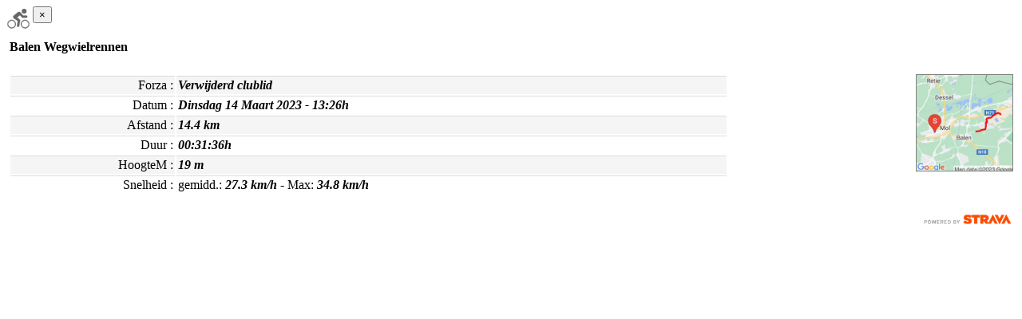

--- FILE ---
content_type: text/html; charset=UTF-8
request_url: https://forzabikers.cycloclub.be/ajax.php?A=SD&SID=8722945896
body_size: 916
content:
<div class='modal-dialog'> <div class='modal-content'><div class='modal-header'><button type='button' class='close' data-dismiss='modal'>&times;</button><img src='images/icon-WEGRIT.png' height=30 align=left><h4 class='modal-title'>&nbsp;Balen Wegwielrennen</h4></div><div class='modal-body'><table width=100%><tr><td><table width=100%><tr bgcolor=#f5f5f5><td align=right valign=top style='padding: 2px;border-top: 1px solid #ddd'><i class='fa fa-male'></i> Forza :</td><td valign=top style='padding: 2px;border-top: 1px solid #ddd'><i><b><i>Verwijderd clublid</i></b></i></td></tr><tr bgcolor=><td align=right valign=top style='padding: 2px;border-top: 1px solid #ddd'><i class='fa fa-calendar'></i> Datum :</td><td valign=top style='padding: 2px;border-top: 1px solid #ddd'><i><b>Dinsdag 14 Maart 2023 - 13:26h</b></i></td></tr><tr bgcolor=#f5f5f5><td align=right valign=top style='padding: 2px;border-top: 1px solid #ddd'><i class='fa fa-road'></i> Afstand :</td><td valign=top style='padding: 2px;border-top: 1px solid #ddd'><i><b>14.4 km</b></i></td></tr><tr bgcolor=><td align=right valign=top style='padding: 2px;border-top: 1px solid #ddd'><i class='fa fa-clock-o'></i> Duur :</td><td valign=top style='padding: 2px;border-top: 1px solid #ddd'><i><b>00:31:36h</b></i></td></tr><tr bgcolor=#f5f5f5><td align=right valign=top style='padding: 2px;border-top: 1px solid #ddd'> HoogteM :</td><td valign=top style='padding: 2px;border-top: 1px solid #ddd'><i><b>19 m</b></i></td></tr><tr bgcolor=><td align=right valign=top style='padding: 2px;border-top: 1px solid #ddd'><i class='fa fa-dashboard'></i> Snelheid :</td><td valign=top style='padding: 2px;border-top: 1px solid #ddd'>gemidd.: <i><b>27.3 km/h</b></i> - Max: <i><b>34.8 km/h</b></i></td></tr></table></td><td valign=top><span class='visible-sm-block visible-md-block visible-lg-block'><img align=right style='border: 1px solid gray;' width=120 src='strava/ride_8722945896.png'></span></td></tr></table><p><img align=right src='/images/api_logo_pwrdBy_strava_horiz_light.png' width=120></p><div class='col-xs-12'><div id='reacties'></div></div></div></div></div>	<script type='text/javascript'>
		var a_type	= 'STRAVARIT';
	var a_id	= 8722945896;
		$(document).ready(function() {
		refreshReacties();
	});
 	function refreshReacties(){
		$("#reacties").load("ajax_reactie.php","A=Overview&a_type="+a_type+"&a_id="+a_id, function( response, status, xhr ) {
			if ( status != "error" ) {
			}
		});
	}
	$(function() {
		$("#btn_reactie").click(function () {
			var reactie = $("textarea#reactie").val();
			var action  = 'Reactie';
			if (reactie != ''){
				var dataString = 'reactie='+encodeURIComponent(reactie)+'&A='+action+'&a_type='+a_type+'&a_id='+a_id;
				$.ajax({
					type: "POST",
					url: "ajax_reactie.php",
					data: dataString,
					success: function() {
						$("textarea#reactie").val('');
						refreshReacties();
					},
				});
			}
		});
	});
		</script>

